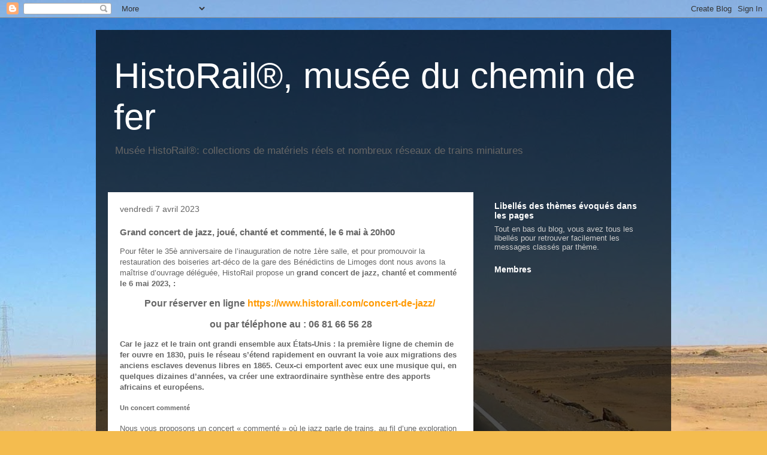

--- FILE ---
content_type: text/html; charset=utf-8
request_url: https://www.google.com/recaptcha/api2/aframe
body_size: 260
content:
<!DOCTYPE HTML><html><head><meta http-equiv="content-type" content="text/html; charset=UTF-8"></head><body><script nonce="nWAMyCOFP8h3QSyKqOWjYQ">/** Anti-fraud and anti-abuse applications only. See google.com/recaptcha */ try{var clients={'sodar':'https://pagead2.googlesyndication.com/pagead/sodar?'};window.addEventListener("message",function(a){try{if(a.source===window.parent){var b=JSON.parse(a.data);var c=clients[b['id']];if(c){var d=document.createElement('img');d.src=c+b['params']+'&rc='+(localStorage.getItem("rc::a")?sessionStorage.getItem("rc::b"):"");window.document.body.appendChild(d);sessionStorage.setItem("rc::e",parseInt(sessionStorage.getItem("rc::e")||0)+1);localStorage.setItem("rc::h",'1768728822591');}}}catch(b){}});window.parent.postMessage("_grecaptcha_ready", "*");}catch(b){}</script></body></html>